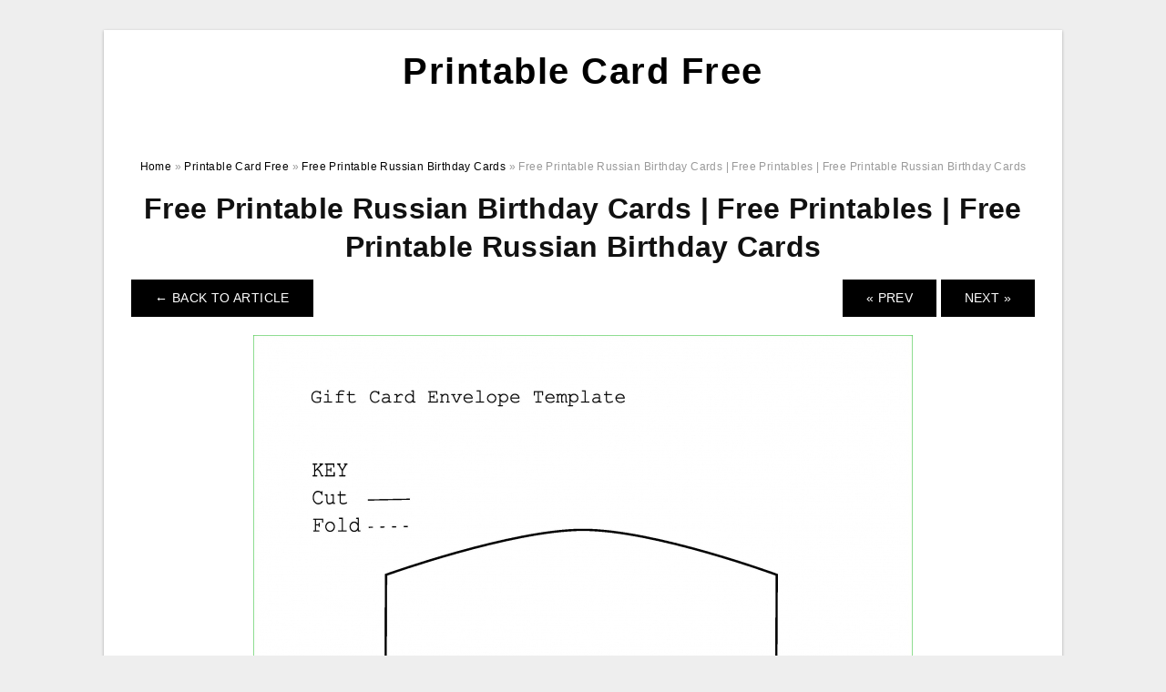

--- FILE ---
content_type: text/html; charset=UTF-8
request_url: https://printablecardfree.com/free-printable-russian-birthday-cards/free-printable-russian-birthday-cards-free-printables-free-printable-russian-birthday-cards-4/
body_size: 7526
content:
<!DOCTYPE html>
<html lang="en-US" prefix="og: https://ogp.me/ns#">
<head>
<meta charset="UTF-8">
<meta name="viewport" content="width=device-width, initial-scale=1, maximum-scale=1, user-scalable=0">
<link rel="profile" href="https://gmpg.org/xfn/11">
<link rel="pingback" href="https://printablecardfree.com/xmlrpc.php">

<!-- Icon -->
<link href='' rel='icon' type='image/x-icon'/>

	<style>img:is([sizes="auto" i], [sizes^="auto," i]) { contain-intrinsic-size: 3000px 1500px }</style>
	
<!-- Search Engine Optimization by Rank Math - https://rankmath.com/ -->
<title>Free Printable Russian Birthday Cards | Free Printables | Free Printable Russian Birthday Cards - Printable Card Free</title>
<meta name="description" content="Free Printable Russian Birthday Cards | Free Printables | Free Printable Russian Birthday Cards"/>
<meta name="robots" content="follow, index, max-snippet:-1, max-video-preview:-1, max-image-preview:large"/>
<link rel="canonical" href="https://printablecardfree.com/free-printable-russian-birthday-cards/free-printable-russian-birthday-cards-free-printables-free-printable-russian-birthday-cards-4/" />
<meta property="og:locale" content="en_US" />
<meta property="og:type" content="article" />
<meta property="og:title" content="Free Printable Russian Birthday Cards | Free Printables | Free Printable Russian Birthday Cards - Printable Card Free" />
<meta property="og:description" content="Free Printable Russian Birthday Cards | Free Printables | Free Printable Russian Birthday Cards" />
<meta property="og:url" content="https://printablecardfree.com/free-printable-russian-birthday-cards/free-printable-russian-birthday-cards-free-printables-free-printable-russian-birthday-cards-4/" />
<meta property="og:site_name" content="Printable Card Free" />
<meta property="og:image" content="https://printablecardfree.com/wp-content/uploads/2019/05/free-printable-russian-birthday-cards-free-printables-free-printable-russian-birthday-cards-3.jpg" />
<meta property="og:image:secure_url" content="https://printablecardfree.com/wp-content/uploads/2019/05/free-printable-russian-birthday-cards-free-printables-free-printable-russian-birthday-cards-3.jpg" />
<meta property="og:image:width" content="724" />
<meta property="og:image:height" content="1024" />
<meta property="og:image:alt" content="Free Printable Russian Birthday Cards | Free Printables | Free Printable Russian Birthday Cards" />
<meta property="og:image:type" content="image/jpeg" />
<meta name="twitter:card" content="summary_large_image" />
<meta name="twitter:title" content="Free Printable Russian Birthday Cards | Free Printables | Free Printable Russian Birthday Cards - Printable Card Free" />
<meta name="twitter:description" content="Free Printable Russian Birthday Cards | Free Printables | Free Printable Russian Birthday Cards" />
<meta name="twitter:image" content="https://printablecardfree.com/wp-content/uploads/2019/05/free-printable-russian-birthday-cards-free-printables-free-printable-russian-birthday-cards-3.jpg" />
<!-- /Rank Math WordPress SEO plugin -->

<link rel="alternate" type="application/rss+xml" title="Printable Card Free &raquo; Feed" href="https://printablecardfree.com/feed/" />
<link rel="alternate" type="application/rss+xml" title="Printable Card Free &raquo; Comments Feed" href="https://printablecardfree.com/comments/feed/" />
<style id='wp-emoji-styles-inline-css' type='text/css'>

	img.wp-smiley, img.emoji {
		display: inline !important;
		border: none !important;
		box-shadow: none !important;
		height: 1em !important;
		width: 1em !important;
		margin: 0 0.07em !important;
		vertical-align: -0.1em !important;
		background: none !important;
		padding: 0 !important;
	}
</style>
<link rel='stylesheet' id='wp-block-library-css' href='https://printablecardfree.com/wp-includes/css/dist/block-library/style.min.css?ver=6.8.3' type='text/css' media='all' />
<style id='classic-theme-styles-inline-css' type='text/css'>
/*! This file is auto-generated */
.wp-block-button__link{color:#fff;background-color:#32373c;border-radius:9999px;box-shadow:none;text-decoration:none;padding:calc(.667em + 2px) calc(1.333em + 2px);font-size:1.125em}.wp-block-file__button{background:#32373c;color:#fff;text-decoration:none}
</style>
<style id='global-styles-inline-css' type='text/css'>
:root{--wp--preset--aspect-ratio--square: 1;--wp--preset--aspect-ratio--4-3: 4/3;--wp--preset--aspect-ratio--3-4: 3/4;--wp--preset--aspect-ratio--3-2: 3/2;--wp--preset--aspect-ratio--2-3: 2/3;--wp--preset--aspect-ratio--16-9: 16/9;--wp--preset--aspect-ratio--9-16: 9/16;--wp--preset--color--black: #000000;--wp--preset--color--cyan-bluish-gray: #abb8c3;--wp--preset--color--white: #ffffff;--wp--preset--color--pale-pink: #f78da7;--wp--preset--color--vivid-red: #cf2e2e;--wp--preset--color--luminous-vivid-orange: #ff6900;--wp--preset--color--luminous-vivid-amber: #fcb900;--wp--preset--color--light-green-cyan: #7bdcb5;--wp--preset--color--vivid-green-cyan: #00d084;--wp--preset--color--pale-cyan-blue: #8ed1fc;--wp--preset--color--vivid-cyan-blue: #0693e3;--wp--preset--color--vivid-purple: #9b51e0;--wp--preset--gradient--vivid-cyan-blue-to-vivid-purple: linear-gradient(135deg,rgba(6,147,227,1) 0%,rgb(155,81,224) 100%);--wp--preset--gradient--light-green-cyan-to-vivid-green-cyan: linear-gradient(135deg,rgb(122,220,180) 0%,rgb(0,208,130) 100%);--wp--preset--gradient--luminous-vivid-amber-to-luminous-vivid-orange: linear-gradient(135deg,rgba(252,185,0,1) 0%,rgba(255,105,0,1) 100%);--wp--preset--gradient--luminous-vivid-orange-to-vivid-red: linear-gradient(135deg,rgba(255,105,0,1) 0%,rgb(207,46,46) 100%);--wp--preset--gradient--very-light-gray-to-cyan-bluish-gray: linear-gradient(135deg,rgb(238,238,238) 0%,rgb(169,184,195) 100%);--wp--preset--gradient--cool-to-warm-spectrum: linear-gradient(135deg,rgb(74,234,220) 0%,rgb(151,120,209) 20%,rgb(207,42,186) 40%,rgb(238,44,130) 60%,rgb(251,105,98) 80%,rgb(254,248,76) 100%);--wp--preset--gradient--blush-light-purple: linear-gradient(135deg,rgb(255,206,236) 0%,rgb(152,150,240) 100%);--wp--preset--gradient--blush-bordeaux: linear-gradient(135deg,rgb(254,205,165) 0%,rgb(254,45,45) 50%,rgb(107,0,62) 100%);--wp--preset--gradient--luminous-dusk: linear-gradient(135deg,rgb(255,203,112) 0%,rgb(199,81,192) 50%,rgb(65,88,208) 100%);--wp--preset--gradient--pale-ocean: linear-gradient(135deg,rgb(255,245,203) 0%,rgb(182,227,212) 50%,rgb(51,167,181) 100%);--wp--preset--gradient--electric-grass: linear-gradient(135deg,rgb(202,248,128) 0%,rgb(113,206,126) 100%);--wp--preset--gradient--midnight: linear-gradient(135deg,rgb(2,3,129) 0%,rgb(40,116,252) 100%);--wp--preset--font-size--small: 13px;--wp--preset--font-size--medium: 20px;--wp--preset--font-size--large: 36px;--wp--preset--font-size--x-large: 42px;--wp--preset--spacing--20: 0.44rem;--wp--preset--spacing--30: 0.67rem;--wp--preset--spacing--40: 1rem;--wp--preset--spacing--50: 1.5rem;--wp--preset--spacing--60: 2.25rem;--wp--preset--spacing--70: 3.38rem;--wp--preset--spacing--80: 5.06rem;--wp--preset--shadow--natural: 6px 6px 9px rgba(0, 0, 0, 0.2);--wp--preset--shadow--deep: 12px 12px 50px rgba(0, 0, 0, 0.4);--wp--preset--shadow--sharp: 6px 6px 0px rgba(0, 0, 0, 0.2);--wp--preset--shadow--outlined: 6px 6px 0px -3px rgba(255, 255, 255, 1), 6px 6px rgba(0, 0, 0, 1);--wp--preset--shadow--crisp: 6px 6px 0px rgba(0, 0, 0, 1);}:where(.is-layout-flex){gap: 0.5em;}:where(.is-layout-grid){gap: 0.5em;}body .is-layout-flex{display: flex;}.is-layout-flex{flex-wrap: wrap;align-items: center;}.is-layout-flex > :is(*, div){margin: 0;}body .is-layout-grid{display: grid;}.is-layout-grid > :is(*, div){margin: 0;}:where(.wp-block-columns.is-layout-flex){gap: 2em;}:where(.wp-block-columns.is-layout-grid){gap: 2em;}:where(.wp-block-post-template.is-layout-flex){gap: 1.25em;}:where(.wp-block-post-template.is-layout-grid){gap: 1.25em;}.has-black-color{color: var(--wp--preset--color--black) !important;}.has-cyan-bluish-gray-color{color: var(--wp--preset--color--cyan-bluish-gray) !important;}.has-white-color{color: var(--wp--preset--color--white) !important;}.has-pale-pink-color{color: var(--wp--preset--color--pale-pink) !important;}.has-vivid-red-color{color: var(--wp--preset--color--vivid-red) !important;}.has-luminous-vivid-orange-color{color: var(--wp--preset--color--luminous-vivid-orange) !important;}.has-luminous-vivid-amber-color{color: var(--wp--preset--color--luminous-vivid-amber) !important;}.has-light-green-cyan-color{color: var(--wp--preset--color--light-green-cyan) !important;}.has-vivid-green-cyan-color{color: var(--wp--preset--color--vivid-green-cyan) !important;}.has-pale-cyan-blue-color{color: var(--wp--preset--color--pale-cyan-blue) !important;}.has-vivid-cyan-blue-color{color: var(--wp--preset--color--vivid-cyan-blue) !important;}.has-vivid-purple-color{color: var(--wp--preset--color--vivid-purple) !important;}.has-black-background-color{background-color: var(--wp--preset--color--black) !important;}.has-cyan-bluish-gray-background-color{background-color: var(--wp--preset--color--cyan-bluish-gray) !important;}.has-white-background-color{background-color: var(--wp--preset--color--white) !important;}.has-pale-pink-background-color{background-color: var(--wp--preset--color--pale-pink) !important;}.has-vivid-red-background-color{background-color: var(--wp--preset--color--vivid-red) !important;}.has-luminous-vivid-orange-background-color{background-color: var(--wp--preset--color--luminous-vivid-orange) !important;}.has-luminous-vivid-amber-background-color{background-color: var(--wp--preset--color--luminous-vivid-amber) !important;}.has-light-green-cyan-background-color{background-color: var(--wp--preset--color--light-green-cyan) !important;}.has-vivid-green-cyan-background-color{background-color: var(--wp--preset--color--vivid-green-cyan) !important;}.has-pale-cyan-blue-background-color{background-color: var(--wp--preset--color--pale-cyan-blue) !important;}.has-vivid-cyan-blue-background-color{background-color: var(--wp--preset--color--vivid-cyan-blue) !important;}.has-vivid-purple-background-color{background-color: var(--wp--preset--color--vivid-purple) !important;}.has-black-border-color{border-color: var(--wp--preset--color--black) !important;}.has-cyan-bluish-gray-border-color{border-color: var(--wp--preset--color--cyan-bluish-gray) !important;}.has-white-border-color{border-color: var(--wp--preset--color--white) !important;}.has-pale-pink-border-color{border-color: var(--wp--preset--color--pale-pink) !important;}.has-vivid-red-border-color{border-color: var(--wp--preset--color--vivid-red) !important;}.has-luminous-vivid-orange-border-color{border-color: var(--wp--preset--color--luminous-vivid-orange) !important;}.has-luminous-vivid-amber-border-color{border-color: var(--wp--preset--color--luminous-vivid-amber) !important;}.has-light-green-cyan-border-color{border-color: var(--wp--preset--color--light-green-cyan) !important;}.has-vivid-green-cyan-border-color{border-color: var(--wp--preset--color--vivid-green-cyan) !important;}.has-pale-cyan-blue-border-color{border-color: var(--wp--preset--color--pale-cyan-blue) !important;}.has-vivid-cyan-blue-border-color{border-color: var(--wp--preset--color--vivid-cyan-blue) !important;}.has-vivid-purple-border-color{border-color: var(--wp--preset--color--vivid-purple) !important;}.has-vivid-cyan-blue-to-vivid-purple-gradient-background{background: var(--wp--preset--gradient--vivid-cyan-blue-to-vivid-purple) !important;}.has-light-green-cyan-to-vivid-green-cyan-gradient-background{background: var(--wp--preset--gradient--light-green-cyan-to-vivid-green-cyan) !important;}.has-luminous-vivid-amber-to-luminous-vivid-orange-gradient-background{background: var(--wp--preset--gradient--luminous-vivid-amber-to-luminous-vivid-orange) !important;}.has-luminous-vivid-orange-to-vivid-red-gradient-background{background: var(--wp--preset--gradient--luminous-vivid-orange-to-vivid-red) !important;}.has-very-light-gray-to-cyan-bluish-gray-gradient-background{background: var(--wp--preset--gradient--very-light-gray-to-cyan-bluish-gray) !important;}.has-cool-to-warm-spectrum-gradient-background{background: var(--wp--preset--gradient--cool-to-warm-spectrum) !important;}.has-blush-light-purple-gradient-background{background: var(--wp--preset--gradient--blush-light-purple) !important;}.has-blush-bordeaux-gradient-background{background: var(--wp--preset--gradient--blush-bordeaux) !important;}.has-luminous-dusk-gradient-background{background: var(--wp--preset--gradient--luminous-dusk) !important;}.has-pale-ocean-gradient-background{background: var(--wp--preset--gradient--pale-ocean) !important;}.has-electric-grass-gradient-background{background: var(--wp--preset--gradient--electric-grass) !important;}.has-midnight-gradient-background{background: var(--wp--preset--gradient--midnight) !important;}.has-small-font-size{font-size: var(--wp--preset--font-size--small) !important;}.has-medium-font-size{font-size: var(--wp--preset--font-size--medium) !important;}.has-large-font-size{font-size: var(--wp--preset--font-size--large) !important;}.has-x-large-font-size{font-size: var(--wp--preset--font-size--x-large) !important;}
:where(.wp-block-post-template.is-layout-flex){gap: 1.25em;}:where(.wp-block-post-template.is-layout-grid){gap: 1.25em;}
:where(.wp-block-columns.is-layout-flex){gap: 2em;}:where(.wp-block-columns.is-layout-grid){gap: 2em;}
:root :where(.wp-block-pullquote){font-size: 1.5em;line-height: 1.6;}
</style>
<link rel='stylesheet' id='themejazz-style-css' href='https://printablecardfree.com/wp-content/themes/theme-ultimage/style.css?ver=1' type='text/css' media='all' />
<link rel="https://api.w.org/" href="https://printablecardfree.com/wp-json/" /><link rel="alternate" title="JSON" type="application/json" href="https://printablecardfree.com/wp-json/wp/v2/media/5534" /><link rel="EditURI" type="application/rsd+xml" title="RSD" href="https://printablecardfree.com/xmlrpc.php?rsd" />
<meta name="generator" content="WordPress 6.8.3" />
<link rel='shortlink' href='https://printablecardfree.com/?p=5534' />
<link rel="alternate" title="oEmbed (JSON)" type="application/json+oembed" href="https://printablecardfree.com/wp-json/oembed/1.0/embed?url=https%3A%2F%2Fprintablecardfree.com%2Ffree-printable-russian-birthday-cards%2Ffree-printable-russian-birthday-cards-free-printables-free-printable-russian-birthday-cards-4%2F" />
<link rel="alternate" title="oEmbed (XML)" type="text/xml+oembed" href="https://printablecardfree.com/wp-json/oembed/1.0/embed?url=https%3A%2F%2Fprintablecardfree.com%2Ffree-printable-russian-birthday-cards%2Ffree-printable-russian-birthday-cards-free-printables-free-printable-russian-birthday-cards-4%2F&#038;format=xml" />

<style media="screen">
    
            /*Site Padding*/
        #page{
        	margin-top: 10px;
            margin-bottom: 0px;
        }
    </style>

<style type="text/css" title="dynamic-css" class="options-output">#content #primary.col-md-9,#attachment.col-md-9{border-right:1px solid #E8E8E8;}.site-footer .widget-footer .widget ul li{border-bottom:1px solid #cccccc;}.site-content{background-color:#fff;}#secondary .widget ul li{border-bottom:1px solid #eeeeee;}</style>
</head>

<body class="attachment wp-singular attachment-template-default single single-attachment postid-5534 attachmentid-5534 attachment-jpeg wp-theme-theme-ultimage">

	<div class="top-navigation">
		<div class="container default-width"  >
					</div>
	</div>

	
<div id="page" class="hfeed site container default-width"  >
	<a class="skip-link screen-reader-text" href="#content">Skip to content</a>

	<header id="masthead" class="site-header">
		<div class="row">
		<!-- Site Branding Code -->
				<div class="site-branding logo-center">

							<div class="main-site-title">
											<h2 class="site-title"><a href="https://printablecardfree.com/" rel="home">Printable Card Free</a></h2>
																<p class="site-description"></p>
									</div>
			
			<!-- Header Ad, Display Search Form If Empty -->
			
			<!-- Header Search Form -->
			
			<div class="clearfix"></div>
		</div><!-- .site-branding -->
				</div>

			</header><!-- #masthead -->
	
	<center><script type="text/javascript">
	atOptions = {
		'key' : 'e984c7925f17a521f9db33ce462e0598',
		'format' : 'iframe',
		'height' : 90,
		'width' : 728,
		'params' : {}
	};
	document.write('<scr' + 'ipt type="text/javascript" src="http' + (location.protocol === 'https:' ? 's' : '') + '://coolbytesgrill.com/e984c7925f17a521f9db33ce462e0598/invoke.js"></scr' + 'ipt>');
</script></center>
	
	<div id="content" class="site-content clearfix">

<div id="attachment" class="content-area col-md-12">
  		<div class="breadcrumbs"><span itemscope itemtype="http://data-vocabulary.org/Breadcrumb"><a href="https://printablecardfree.com/" itemprop="url"><span itemprop="title">Home</span></a></span> <span class="sep"> &raquo; </span> <span itemscope itemtype="http://data-vocabulary.org/Breadcrumb"><a href="https://printablecardfree.com/category/printable-card-free/" itemprop="url"><span itemprop="title">Printable Card Free</span></a></span> <span class="sep"> &raquo; </span> <span itemscope itemtype="http://data-vocabulary.org/Breadcrumb"><a href="https://printablecardfree.com/free-printable-russian-birthday-cards/" itemprop="url"><span itemprop="title">Free Printable Russian Birthday Cards</span></a></span> <span class="sep"> &raquo; </span> <span class="current">Free Printable Russian Birthday Cards | Free Printables | Free Printable Russian Birthday Cards</span></div><!-- .breadcrumbs -->		<div id="post-5534" class="clearfix post-5534 attachment type-attachment status-inherit hentry">
			<h1 class="entry-title">Free Printable Russian Birthday Cards | Free Printables | Free Printable Russian Birthday Cards</h1>
			<div class="entry-meta display-none">
				<span class="meta-prep meta-prep-author">By</span> <span class="author vcard"><a class="url fn n" href="https://printablecardfree.com/author/bismillah/" title="View all posts by Tori C. Thome" rel="author">Tori C. Thome</a></span>				<span class="meta-sep">|</span>
				<span class="meta-prep meta-prep-entry-date">Published</span> <span class="entry-date"><abbr class="published updated" title="6:44 am">May 7, 2019</abbr></span> <span class="meta-sep">|</span> Full size is <a href="https://printablecardfree.com/wp-content/uploads/2019/05/free-printable-russian-birthday-cards-free-printables-free-printable-russian-birthday-cards-3.jpg" title="Link to full-size image">724 &times; 1024</a> pixels							</div><!-- .entry-meta -->
      			<div class="entry-content">
				<div class="entry-attachment">
                                        <div class="nav-atach clearfix">
                                                                                    <a href="https://printablecardfree.com/free-printable-russian-birthday-cards/" title="Return to Free Printable Russian Birthday Cards" class="back-to-article"><span class="meta-nav">&larr;</span> Back To Article</a>
                                                                                                                <div id="nav-below" class="navigation">
                                <div class="nav-previous">
                                    <a href='https://printablecardfree.com/free-printable-russian-birthday-cards/free-printable-russian-birthday-cards-free-printables-free-printable-russian-birthday-cards-3/'>&laquo; Prev</a>                                </div>
                                <div class="nav-next">
                                    <a href='https://printablecardfree.com/free-printable-russian-birthday-cards/free-printable-russian-birthday-cards-free-printables-free-printable-russian-birthday-cards-5/'>Next &raquo;</a>                                </div>
                            </div><!-- #nav-below -->
                                                </div><!-- End Nav Attach -->
                    <div class="attachment-image">
                        <a href="https://printablecardfree.com/free-printable-russian-birthday-cards/free-printable-russian-birthday-cards-free-printables-free-printable-russian-birthday-cards-5/" title="Free Printable Russian Birthday Cards | Free Printables | Free Printable Russian Birthday Cards" rel="attachment">
                            <img width="724" height="1024" src="https://printablecardfree.com/wp-content/uploads/2019/05/free-printable-russian-birthday-cards-free-printables-free-printable-russian-birthday-cards-3.jpg" class="attachment-full size-full" alt="Free Printable Russian Birthday Cards | Free Printables | Free Printable Russian Birthday Cards" decoding="async" fetchpriority="high" />                        </a>
                    </div>
                                            <div class="entry-caption"><p>Free Printable Russian Birthday Cards | Free Printables | Free Printable Russian Birthday Cards</p>
</div>
                                                                <div class="media-download">
                            <p> <span>Downloads: </span>
                                <a href="https://printablecardfree.com/wp-content/uploads/2019/05/free-printable-russian-birthday-cards-free-printables-free-printable-russian-birthday-cards-3.jpg">full (724x1024)</a> | <a href="https://printablecardfree.com/wp-content/uploads/2019/05/free-printable-russian-birthday-cards-free-printables-free-printable-russian-birthday-cards-3-235x150.jpg">medium (235x150)</a> | <a href="https://printablecardfree.com/wp-content/uploads/2019/05/free-printable-russian-birthday-cards-free-printables-free-printable-russian-birthday-cards-3-724x1024.jpg">large (640x905)</a>                            </p>
                        </div>
                                        			    </div><!-- .entry-attachment -->
                                <p style="text-align: justify;"><strong>Free Printable Russian Birthday Cards</strong> &#8211; free printable russian birthday cards,  What is a card? Card is bit of thicker, tough paper or thin pasteboard, specifically one used for producing or printing on; a bit of thicker paper imprinted with a image and used to send a note or greeting; a small rectangular part of thick paper having a person&#8217;s label as well as other details printed out upon it for purposes of recognition, for example a company card; a little rectangle-shaped bit of plastic-type from a banking institution, that contain private details in the device-readable type and utilized chiefly to get cash or credit.</p>
<p style="text-align: justify;">Using these free of charge, printable cards it is possible to give a friend or family member a greeting card without having to pay the ridiculous amount for a paper card at the shop, or spend the time standing up in line to consider. These cards may be delivered electronically and printed out from your computer. All you need to do is indication and email! You&#8217;ll discover free of charge, printable cards for birthday parties, anniversaries, appreciate you&#8217;s, effectively desires, sympathies, and pretty much every vacation. These cards look best when imprinted on card stock but they&#8217;ll look fantastic imprinted on standard computer paper too. Make sure to follow the directions to download, individualize, and print every card.</p>
<p style="text-align: justify;"><strong>12 Kinds of Printable Cards:</strong></p>
<ul>
<li style="text-align: justify;">Bday Cards</li>
</ul>
<p style="text-align: justify;">Practically nothing claims Happy Bday greater than a card exclusively for the bday child or young lady, no matter whether they&#8217;re youthful or younger at center.</p>
<ul>
<li style="text-align: justify;">Thanks Cards</li>
</ul>
<p style="text-align: justify;">These cards will assist you to say thank you for that gift item or touch you&#8217;ve just recently obtained.</p>
<ul>
<li style="text-align: justify;">Christmas And Holiday Cards</li>
</ul>
<p style="text-align: justify;">These greeting cards are for the extremely popular wintertime holiday break &#8211; Christmas.</p>
<ul>
<li style="text-align: justify;">Anniversary Cards</li>
</ul>
<p style="text-align: justify;">Don&#8217;t forget about that special husband and wife or mate using these cards that observe anniversaries.</p>
<ul>
<li style="text-align: justify;">Graduating Cards</li>
</ul>
<p style="text-align: justify;">Congratulate the graduate in your lifetime with these cards for graduating.</p>
<ul>
<li style="text-align: justify;">Get Well Soon Cards</li>
</ul>
<p style="text-align: justify;">For those who have a friend who&#8217;s within the climate or on the road to recovery, you&#8217;ll want to check out these get well soon cards.</p>
<ul>
<li style="text-align: justify;">Sympathy and Condolence Cards</li>
</ul>
<p style="text-align: justify;">These cards are for the particular person in your own life who has recently misplaced a person near and dear to them.</p>
<ul>
<li style="text-align: justify;">Mother&#8217;s Time Cards</li>
</ul>
<p style="text-align: justify;">Your mommy deserves a wonderful Mother&#8217;s Day time card this season and you may get her one by using these cards.</p>
<ul>
<li style="text-align: justify;">Father&#8217;s Day Cards</li>
</ul>
<p style="text-align: justify;">Send out father an exclusive Father&#8217;s Day information this coming year by using these cards.</p>
<ul>
<li style="text-align: justify;">Valentine&#8217;s Day Time Cards</li>
</ul>
<p style="text-align: justify;">Show unique someone that a lot you adore these with these cards for Valentine&#8217;s Day.</p>
<ul>
<li style="text-align: justify;">Thanksgiving Holiday Cards</li>
</ul>
<p style="text-align: justify;">Cards for Thanksgiving Holiday is probably not the norm but who wouldn&#8217;t want to receive one of such cuties?</p>
<ul>
<li style="text-align: justify;">Wedding Party Cards</li>
</ul>
<p style="text-align: justify;">Send out the wedding congrats to the new few with one of these wedding event cards. <strong>Free Printable Russian Birthday Cards</strong></p>
<h2>Free Printable Russian Birthday Cards</h2>
<p style="text-align: center;"><img decoding="async" src="https://printablecardfree.com/wp-content/uploads/2019/05/free-printable-russian-birthday-cards-free-printables-free-printable-russian-birthday-cards.jpg" alt="Free Printable Russian Birthday Cards | Free Printables | Free Printable Russian Birthday Cards" /p title="free printable russian birthday cards free printables free printable russian birthday cards">
<p>Free Printable Russian Birthday Cards | Free Printables | Free Printable Russian Birthday Cards</p>
<p style="text-align: center;"><img decoding="async" src="https://printablecardfree.com/wp-content/uploads/2019/05/free-printable-russian-birthday-cards-free-printables-free-printable-russian-birthday-cards-3.jpg" alt="Free Printable Russian Birthday Cards | Free Printables | Free Printable Russian Birthday Cards" /p title="free printable russian birthday cards free printables free printable russian birthday cards 3">
<p style="text-align: center;"><img decoding="async" src="https://printablecardfree.com/wp-content/uploads/2019/05/free-printable-russian-birthday-cards-free-printables-free-printable-russian-birthday-cards-1.jpg" alt="Free Printable Russian Birthday Cards | Free Printables | Free Printable Russian Birthday Cards" /p title="free printable russian birthday cards free printables free printable russian birthday cards 1">
<p>Free Printable Russian Birthday Cards | Free Printables | Free Printable Russian Birthday Cards</p>
<p style="text-align: center;"><img decoding="async" src="https://printablecardfree.com/wp-content/uploads/2019/05/free-printable-russian-birthday-cards-free-printables-free-printable-russian-birthday-cards-2.jpg" alt="Free Printable Russian Birthday Cards | Free Printables | Free Printable Russian Birthday Cards" /p title="free printable russian birthday cards free printables free printable russian birthday cards 2">
<p>Free Printable Russian Birthday Cards | Free Printables | Free Printable Russian Birthday Cards</p>
                <p><strong>Free Printable Russian Birthday Cards | Free Printables | Free Printable Russian Birthday Cards</strong> Uploaded by Tori C. Thome on Tuesday, May 7th, 2019 in category <a href="https://printablecardfree.com/category/printable-card-free/" rel="category tag">Printable Card Free</a>.</p>
<p>See also <a href="https://printablecardfree.com/free-printable-russian-birthday-cards/free-printable-russian-birthday-cards-free-printables-free-printable-russian-birthday-cards-5/">Free Printable Russian Birthday Cards | Free Printables | Free Printable Russian Birthday Cards</a> from <a href="https://printablecardfree.com/category/printable-card-free/" rel="category tag">Printable Card Free</a> Topic.</p>
<p>Here we have another image <a href="https://printablecardfree.com/free-printable-russian-birthday-cards/free-printable-russian-birthday-cards-free-printables-free-printable-russian-birthday-cards-3/">Free Printable Russian Birthday Cards | Free Printables | Free Printable Russian Birthday Cards</a> featured under <em>Free Printable Russian Birthday Cards | Free Printables | Free Printable Russian Birthday Cards</em>. We hope you enjoyed it and if you want to download the pictures in high quality, simply right click the image and choose "Save As". Thanks for reading Free Printable Russian Birthday Cards | Free Printables | Free Printable Russian Birthday Cards.</p>                                        			</div><!-- .entry-content -->
        			<div class="entry-utility">
        				        			</div><!-- .entry-utility -->
        		</div><!-- #post-## -->
                
	<div class="home-recent-gallery clearfix">
					<h3 class="media-recent-gallery-title">Free Printable Russian Birthday Cards Gallery</h3>
		
					<span class="home-image-thumbnail-full">					<a href="https://printablecardfree.com/free-printable-russian-birthday-cards/free-printable-russian-birthday-cards-free-printables-free-printable-russian-birthday-cards-2/" title="Free Printable Russian Birthday Cards | Free Printables | Free Printable Russian Birthday Cards">
						<img width="150" height="150" src="https://printablecardfree.com/wp-content/uploads/2019/05/free-printable-russian-birthday-cards-free-printables-free-printable-russian-birthday-cards-1-150x150.jpg" alt="Free Printable Russian Birthday Cards | Free Printables | Free Printable Russian Birthday Cards" title="Free Printable Russian Birthday Cards | Free Printables | Free Printable Russian Birthday Cards" />
					</a>
				</span><!--end list gallery-->

							<span class="home-image-thumbnail-full">					<a href="https://printablecardfree.com/free-printable-russian-birthday-cards/free-printable-russian-birthday-cards-free-printables-free-printable-russian-birthday-cards-7/" title="Free Printable Russian Birthday Cards | Free Printables | Free Printable Russian Birthday Cards">
						<img width="150" height="150" src="https://printablecardfree.com/wp-content/uploads/2019/05/free-printable-russian-birthday-cards-free-printables-free-printable-russian-birthday-cards-6-150x150.jpg" alt="Free Printable Russian Birthday Cards | Free Printables | Free Printable Russian Birthday Cards" title="Free Printable Russian Birthday Cards | Free Printables | Free Printable Russian Birthday Cards" />
					</a>
				</span><!--end list gallery-->

							<span class="home-image-thumbnail-full">					<a href="https://printablecardfree.com/free-printable-russian-birthday-cards/free-printable-birthday-cards-sister-reginasuarezdesign-free-printable-russian-birthday-cards/" title="Free Printable Birthday Cards Sister | Reginasuarezdesign | Free Printable Russian Birthday Cards">
						<img width="150" height="150" src="https://printablecardfree.com/wp-content/uploads/2019/05/free-printable-birthday-cards-sister-reginasuarezdesign-free-printable-russian-birthday-cards-150x150.jpg" alt="Free Printable Birthday Cards Sister | Reginasuarezdesign | Free Printable Russian Birthday Cards" title="Free Printable Birthday Cards Sister | Reginasuarezdesign | Free Printable Russian Birthday Cards" />
					</a>
				</span><!--end list gallery-->

							<span class="home-image-thumbnail-full">					<a href="https://printablecardfree.com/free-printable-russian-birthday-cards/free-printable-russian-birthday-cards-free-printables-free-printable-russian-birthday-cards-4/" title="Free Printable Russian Birthday Cards | Free Printables | Free Printable Russian Birthday Cards">
						<img width="150" height="150" src="https://printablecardfree.com/wp-content/uploads/2019/05/free-printable-russian-birthday-cards-free-printables-free-printable-russian-birthday-cards-3-150x150.jpg" alt="Free Printable Russian Birthday Cards | Free Printables | Free Printable Russian Birthday Cards" title="Free Printable Russian Birthday Cards | Free Printables | Free Printable Russian Birthday Cards" />
					</a>
				</span><!--end list gallery-->

							<span class="home-image-thumbnail-full">					<a href="https://printablecardfree.com/free-printable-russian-birthday-cards/free-printable-russian-birthday-cards-free-printables-free-printable-russian-birthday-cards/" title="Free Printable Russian Birthday Cards | Free Printables | Free Printable Russian Birthday Cards">
						<img width="150" height="150" src="https://printablecardfree.com/wp-content/uploads/2019/05/free-printable-russian-birthday-cards-free-printables-free-printable-russian-birthday-cards-150x150.jpg" alt="Free Printable Russian Birthday Cards | Free Printables | Free Printable Russian Birthday Cards" title="Free Printable Russian Birthday Cards | Free Printables | Free Printable Russian Birthday Cards" />
					</a>
				</span><!--end list gallery-->

							<span class="home-image-thumbnail-full">					<a href="https://printablecardfree.com/free-printable-russian-birthday-cards/free-printable-russian-birthday-cards-free-printables-free-printable-russian-birthday-cards-5/" title="Free Printable Russian Birthday Cards | Free Printables | Free Printable Russian Birthday Cards">
						<img width="150" height="150" src="https://printablecardfree.com/wp-content/uploads/2019/05/free-printable-russian-birthday-cards-free-printables-free-printable-russian-birthday-cards-4-150x150.jpg" alt="Free Printable Russian Birthday Cards | Free Printables | Free Printable Russian Birthday Cards" title="Free Printable Russian Birthday Cards | Free Printables | Free Printable Russian Birthday Cards" />
					</a>
				</span><!--end list gallery-->

							<span class="home-image-thumbnail-full">					<a href="https://printablecardfree.com/free-printable-russian-birthday-cards/free-printable-russian-birthday-cards-free-printables-free-printable-russian-birthday-cards-3/" title="Free Printable Russian Birthday Cards | Free Printables | Free Printable Russian Birthday Cards">
						<img width="150" height="150" src="https://printablecardfree.com/wp-content/uploads/2019/05/free-printable-russian-birthday-cards-free-printables-free-printable-russian-birthday-cards-2-150x150.jpg" alt="Free Printable Russian Birthday Cards | Free Printables | Free Printable Russian Birthday Cards" title="Free Printable Russian Birthday Cards | Free Printables | Free Printable Russian Birthday Cards" />
					</a>
				</span><!--end list gallery-->

							<span class="home-image-thumbnail-full">					<a href="https://printablecardfree.com/free-printable-russian-birthday-cards/free-printable-russian-birthday-cards-free-printables-free-printable-russian-birthday-cards-6/" title="Free Printable Russian Birthday Cards | Free Printables | Free Printable Russian Birthday Cards">
						<img width="150" height="150" src="https://printablecardfree.com/wp-content/uploads/2019/05/free-printable-russian-birthday-cards-free-printables-free-printable-russian-birthday-cards-5-150x150.jpg" alt="Free Printable Russian Birthday Cards | Free Printables | Free Printable Russian Birthday Cards" title="Free Printable Russian Birthday Cards | Free Printables | Free Printable Russian Birthday Cards" />
					</a>
				</span><!--end list gallery-->

				</div><!--end flexslider-->
	            </div> <!-- end #attachment -->

	</div><!-- #content -->

</div><!-- #page -->

	
	<footer id="colophon" class="site-footer">
		<div class="container default-width"  >
						<div class="widget-footer">
													<div class="col-md-4">
											</div>
													<div class="col-md-4">
											</div>
													<div class="col-md-4">
											</div>
								<div class="clearfix"></div>
			</div><!-- .widget-footer -->
			
							<div class="footer-bottom-center col-xs-12">
					<nav id="nav-footer">
					<div class="menu"><ul>
<li class="page_item page-item-6"><a href="https://printablecardfree.com/about-us/">About Us</a></li>
<li class="page_item page-item-7"><a href="https://printablecardfree.com/contact/">Contact</a></li>
<li class="page_item page-item-9"><a href="https://printablecardfree.com/cookie-policy/">Cookie Policy</a></li>
<li class="page_item page-item-10"><a href="https://printablecardfree.com/disclaimer/">Disclaimer</a></li>
<li class="page_item page-item-11"><a href="https://printablecardfree.com/digital-millennium-copyright-act-notice/">DMCA</a></li>
<li class="page_item page-item-36"><a href="https://printablecardfree.com/privacy-policy/">Privacy Policy</a></li>
<li class="page_item page-item-8711"><a href="https://printablecardfree.com/report-site-issue/">Report Site Issue</a></li>
<li class="page_item page-item-8"><a href="https://printablecardfree.com/terms-of-use/">Terms of Use</a></li>
</ul></div>
					</nav>
					<div class="site-info">
											</div><!-- .site-info -->
				</div>
						<div class="clearfix"></div>
		</div>
	</footer><!-- #colophon -->

<div class="back-top" id="back-top">&uarr;</div>

<script type="speculationrules">
{"prefetch":[{"source":"document","where":{"and":[{"href_matches":"\/*"},{"not":{"href_matches":["\/wp-*.php","\/wp-admin\/*","\/wp-content\/uploads\/*","\/wp-content\/*","\/wp-content\/plugins\/*","\/wp-content\/themes\/theme-ultimage\/*","\/*\\?(.+)"]}},{"not":{"selector_matches":"a[rel~=\"nofollow\"]"}},{"not":{"selector_matches":".no-prefetch, .no-prefetch a"}}]},"eagerness":"conservative"}]}
</script>
<script type="text/javascript" src="https://printablecardfree.com/wp-includes/js/jquery/jquery.js" id="jquery-js"></script>
<script type="text/javascript" src="https://printablecardfree.com/wp-content/themes/theme-ultimage/assets/js/main.min.js?ver=6.8.3" id="themejazz-mainjs-js"></script>
<!-- Histats.com  START  (aync)-->
<script type="text/javascript">var _Hasync= _Hasync|| [];
_Hasync.push(['Histats.start', '1,4382438,4,0,0,0,00010000']);
_Hasync.push(['Histats.fasi', '1']);
_Hasync.push(['Histats.track_hits', '']);
(function() {
var hs = document.createElement('script'); hs.type = 'text/javascript'; hs.async = true;
hs.src = ('//s10.histats.com/js15_as.js');
(document.getElementsByTagName('head')[0] || document.getElementsByTagName('body')[0]).appendChild(hs);
})();</script>
<noscript><a href="/" target="_blank"><img  src="//sstatic1.histats.com/0.gif?4382438&101" alt="counter easy hit" border="0"></a></noscript>
<!-- Histats.com  END  -->
<script defer src="https://static.cloudflareinsights.com/beacon.min.js/vcd15cbe7772f49c399c6a5babf22c1241717689176015" integrity="sha512-ZpsOmlRQV6y907TI0dKBHq9Md29nnaEIPlkf84rnaERnq6zvWvPUqr2ft8M1aS28oN72PdrCzSjY4U6VaAw1EQ==" data-cf-beacon='{"version":"2024.11.0","token":"2ddfd0dbfa404f1e883fe63e666cd3c4","r":1,"server_timing":{"name":{"cfCacheStatus":true,"cfEdge":true,"cfExtPri":true,"cfL4":true,"cfOrigin":true,"cfSpeedBrain":true},"location_startswith":null}}' crossorigin="anonymous"></script>
</body>
</html>
